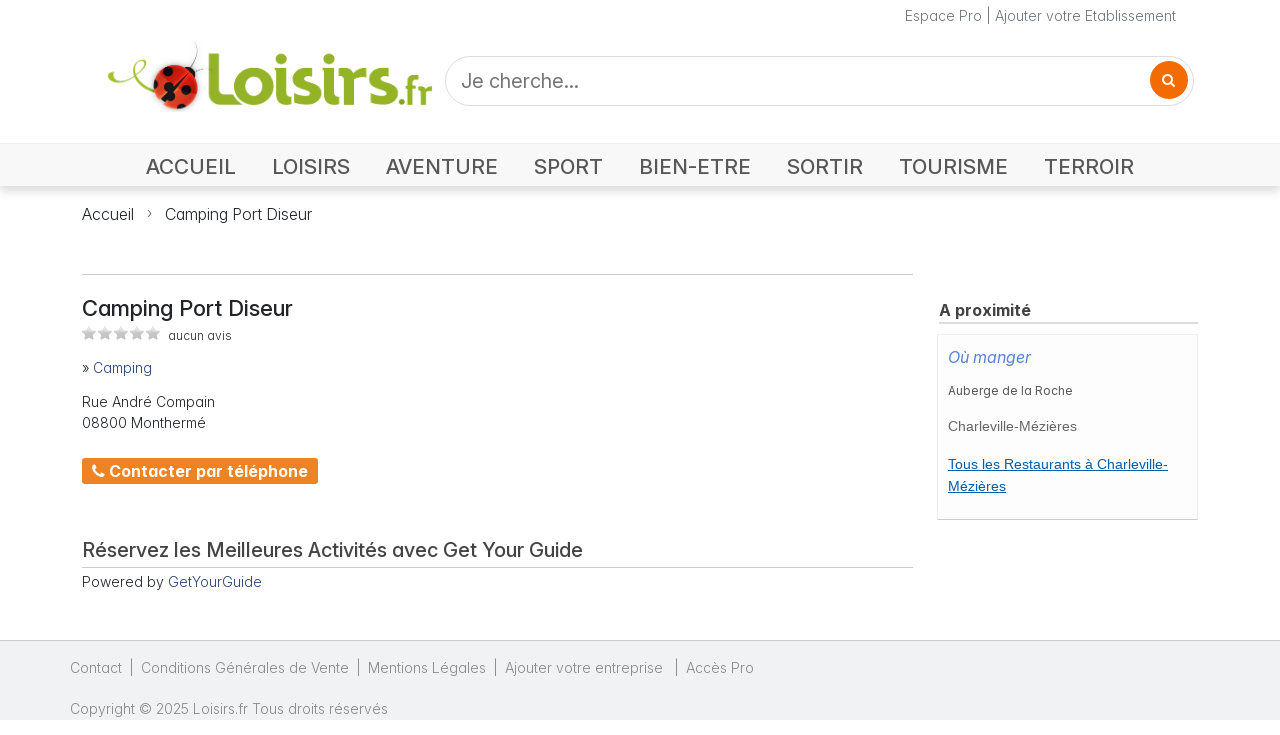

--- FILE ---
content_type: text/html; charset=UTF-8
request_url: https://www.loisirs.fr/le-comptoir-marguery-paris/avis.html
body_size: 7118
content:
<!DOCTYPE html>
<html lang="fr">
<head>
<meta charset="UTF-8">
<meta name="viewport" content="width=device-width, initial-scale=1.0">
<title>Contacter Camping Port Diseur</title>
<meta name="keywords" content="" />
<meta name="description" content="Contacter Camping Port Diseur à Monthermé - Formulaire de contact, envoyer email, écrire, contacter" />
<meta name="robots" content="index, Follow" />
<meta http-equiv="Content-Type" content="text/html; charset=utf-8" />
<meta http-equiv="content-language" content="fr" />
<meta name="Revisit-After" content="2 days" />
<link rel="stylesheet" type="text/css" href="//i.loisirs.fr/css/annuaire.2.5.min.css" />
<link rel="preconnect" href="https://rsms.me/">
<link rel="stylesheet" href="https://rsms.me/inter/inter.css">
<link rel="preconnect" href="https://cdnjs.cloudflare.com/">
<link rel="stylesheet" href="https://cdnjs.cloudflare.com/ajax/libs/font-awesome/4.7.0/css/font-awesome.min.css">
<link href="https://cdn.jsdelivr.net/npm/bootstrap@5.3.3/dist/css/bootstrap.min.css" rel="stylesheet" integrity="sha384-QWTKZyjpPEjISv5WaRU9OFeRpok6YctnYmDr5pNlyT2bRjXh0JMhjY6hW+ALEwIH" crossorigin="anonymous">
<link rel="stylesheet" href="//i.loisirs.fr/css/loisirs.5.01.min.css">
<link href="https://fonts.googleapis.com/css2?family=Epilogue:wght@100..900&family=Inter:opsz,wght@14..32,100..900&family=Lato:wght@100;300;400;700;900&family=Lora:wght@400..700&family=Merriweather+Sans:ital,wght@0,300..800;1,300..800&family=Montserrat:wght@100..900&family=Open+Sans:ital,wght@0,300..800;1,300..800&family=Playfair+Display:wght@400..900&family=Titillium+Web:wght@200;300;400;600;700&display=swap" rel="stylesheet">
<script type="application/ld+json">
{
"@context": "https://schema.org",
"@type": "LocalBusiness",
"aggregateRating": {
"@type": "AggregateRating",
"ratingValue": "5",
"reviewCount": "2",
"bestRating": "5",
"worstRating": "0"
},
"name": "Camping Port Diseur",
"address": {
"@type": "PostalAddress",
"addressLocality": "Monthermé",
"postalCode": "08800",
"streetAddress": "Rue André Compain",
"addressCountry": "FR"
}
}
</script>
<link rel="stylesheet" type="text/css" href="//i.loisirs.fr/css/fiche_annuaire.5.0.min.css" />
<link rel="stylesheet" href="/css/masonry.css" />
<link rel="stylesheet" href="/css/justifiedGallery.css" />
<link rel="stylesheet" href="/css/swipebox/swipebox.css">
<link rel="stylesheet" href="https://unpkg.com/leaflet@1.3.1/dist/leaflet.css" integrity="sha512-Rksm5RenBEKSKFjgI3a41vrjkw4EVPlJ3+OiI65vTjIdo9brlAacEuKOiQ5OFh7cOI1bkDwLqdLw3Zg0cRJAAQ==" crossorigin="" />
<link href="/css/star-rating.css" media="all" rel="stylesheet" type="text/css" />
<link href="/themes/krajee-svg/theme.css" media="all" rel="stylesheet" type="text/css" />
<style type="text/css">
html {
/* killing 300ms touch delay in IE */
-ms-touch-action: manipulation;
touch-action: manipulation;
}
.is-hidden {
display: none;
}
.btn {
text-transform: uppercase;
color: #efefef;
padding: 0.313em 0.625em;
}
.btn:hover,
.btn:focus {
background-color: #c00;
}
.btn:active {
background-color: #a00;
}
:root {
font-family: InterVariable, sans-serif;
font-feature-settings: 'cv11', 'liga' 1, 'calt' 1;
/* fix for Chrome */
}
@supports (font-variation-settings: normal) {
:root {
font-family: InterVariable, sans-serif;
}
}
.icons {
text-align: right;
margin-top: 15px;
float: right;
width: 300px;
}
#copy {
float: left;
width: 300px;
margin-top: 25px;
}
.idl_audiotel_number {
margin-left: 0;
}
span.worst,
span.best {
display: none;
}
#bloc_correspond {
margin: 0 auto 25px;
text-align: center;
}
#holder {
white-space: initial;
}
#textNum {
position: relative;
font-family: arial;
font-weight: 700;
width: 300px;
height: 40px;
background: url(/img/fond_tel.png) no-repeat left top;
background-size: contain;
}
#textNum div {
position: absolute;
display: inline-block;
color: #4a4a4a;
font-size: 20px;
margin-left: 5px;
margin-top: 12px;
font-weight: 700;
}
.telopt {
background: #ed8323;
border-color: #e27513;
padding: 5px 10px;
color: white;
font-size: 16px;
border-radius: 3px;
font-weight: 400;
margin-top: 15px;
}
a.telopt:hover {
color: white;
text-decoration: none;
}
.wrapper {
position: relative;
height: 300px;
overflow: hidden;
}
.wrapper img {
position: absolute;
left: 50%;
top: 50%;
width: 100%;
height: auto;
-webkit-transform: translate(-50%, -50%);
-ms-transform: translate(-50%, -50%);
transform: translate(-50%, -50%);
}
/* clear fix */
.grid:after {
content: '';
display: block;
clear: both;
}
/* 5 columns, percentage width */
.grid-item {
float: left;
width: 25%;
height: 100px;
padding: 5px;
}
.grid-item--width2 {
width: 40%;
}
.grid-item--height2 {
height: 200px;
}
.collapsing {
-webkit-transition: none;
transition: none;
}
.responsive_header_unit { min-width: 150px; }
ins.adsbygoogle[data-ad-status="unfilled"] {
display: none !important;
}
</style>
<script async defer src="https://widget.getyourguide.com/dist/pa.umd.production.min.js" data-gyg-partner-id="O9YVGUP"></script>
</head>
<body>
<div class="page-container">
<header>
<div class="nav-container mb-0 mb-md-3">
<div class="container-xl">
<div class="row header">
<div class="col text-secondary">
<a class="link-secondary" href="/pro/login.php">Espace Pro</a> | <a class="link-secondary" href="/ajout_fiche.php">Ajouter votre Etablissement</a>
</div>
</div>
</div>
<div>
<nav class="navbar navbar-light navbar-expand-md">
<div class="container-xl mb-2 mb-md-3">
<div class="navbar-brand w-100">
<div class="row">
<div class="col-lg-4 col-md-4 col-sm-12 col-xs-12 align-items-center">
<div class="row align-items-end">
<div class="col-auto">
<button class="navbar-toggler collapsed mb-2" data-bs-toggle="collapse" data-bs-target="#navbar" aria-expanded="false">
<span class="navbar-toggler-icon"></span>
</button>
</div>
<div class="col">
<a href="https://www.loisirs.fr/">
<img class="logo" src="/img/logo-loisirs-360.png" alt="Loisirs.fr le guide des loisirs" style="width:100%;height:auto;max-width:360px;min-width: 120px;" srcset="/img/logo-loisirs-360.png 360w,/img/logo-loisirs.720.png 720w">
</a>
</div>
</div>
</div>
<div class="col-lg-8 col-md-8 col-sm-12 col-xs-12 p-1 p-md-0">
<form id="search-form" class="d-flex" style="height: 100%;" action="#">
<div class="d-flex X4justify-content-center h-100" style="width: 100%; height:100%;">
<div class="search" style="width: 100%;">
<input class="search_input" type="text" id="search" name="q" value="" placeholder="Je cherche...">
<a href="#" class="search_icon"><i class="fa fa-search"></i></a>
</div>
</div>
</form>
</div>
</div>
</div>
</div>
<div class="navbar-container">
<div id="navbar" class="navbar-collapse collapse">
<div class="row m-auto">
<div class="col-12 pt-0">
<ul class="navbar-nav float-none float-md-end d-flex justify-content-start">
<li class="nav-item">
<a class="nav-link accueil" aria-current="page" href="https://www.loisirs.fr/">ACCUEIL</a>
</li>
<li class="nav-item">
<a class="nav-link loisirs"" href="/Loisirs.html">LOISIRS</a>
</li>
<li class="nav-item">
<a class="nav-link aventure" href="/Aventure.html">AVENTURE</a>
</li>
<li class="nav-item">
<a class="nav-link sport" href="/Sport.html">SPORT</a>
</li>
<li class="nav-item">
<a class="nav-link bien-etre" href="/Bien-Etre.html">BIEN-ETRE</a>
</li>
<li class="nav-item">
<a class="nav-link sortir" href="/Sortir.html">SORTIR</a>
</li>
<li class="nav-item">
<a class="nav-link tourisme" href="Tourisme.html">TOURISME</a>
</li>
<li class="nav-item">
<a class="nav-link terroir" href="/Terroir.html">TERROIR</a>
</li>
</ul>
</div>
</div>
</div>
</div>
</nav>
</div>
<div class="shadow-line d-none d-md-block"></div>
</div>
<div class="container-xl" >
<div>
<nav style="--bs-breadcrumb-divider: url(&#34;data:image/svg+xml,%3Csvg xmlns='http://www.w3.org/2000/svg' width='8' height='8'%3E%3Cpath d='M2.5 0L1 1.5 3.5 4 1 6.5 2.5 8l4-4-4-4z' fill='currentColor'/%3E%3C/svg%3E&#34;);" aria-label="breadcrumb">
<ol class="breadcrumb">
<li class="breadcrumb-item"><a href="//www.loisirs.fr/">Accueil</a></li>
<li class="breadcrumb-item active" aria-current="page"><a class="link-dark" href="#">Camping Port Diseur</a></li>
</ol>
</nav>
</div>
<div class="container-xl ad-container" style="height:auto; margin:15px auto; text-align:center;">
<ins class="adsbygoogle ggads responsive_header_unit" style="display:block" data-ad-client="ca-pub-3742995888059564" data-ad-slot="1867833325" data-ad-format="auto" data-full-width-responsive="true"></ins>
</div>
</div>
</header>
<div class="container-xl mt-5">
<div class="row">
<div id="contact" class="col-12 col-lg-9">
<hr>
<div class="row">
<div class="col-12 XXmb-4">
<h1 class="fn d-inline-block">Camping Port Diseur</h1>
</div>
</div>
<div class="row">
<div class="col-12 mb-3">
<div class="avis_box sim d-inline-block">
<span class="avis_star sim d-inline-block" style="width:0px;"></span>
</div>
<span class="ft-12">aucun avis</span>
</div>
</div>
<div class="row mb-4">
<div class="col-12 XXcol-md-9 XXcol-lg-9">
<div class="fa_rubrique mb-3">
» <strong><a href="/Camping.html">Camping</a></strong>
</div>
<div class="row">
<div class="col">
Rue André Compain<br />08800 Monthermé<div id="fa_tel2" class="popt">
<a href="#" class="telopt"><i class="fa fa-phone" aria-hidden="true"></i> Contacter par téléphone</a>
</div>
</div>
</div>
</div>
</div>
<div class="row">
<div class="col-12 XXcol-lg-9">
<div id="fa_toolbar">
</div>
</div>
</div>
<div class=	"row">
<div class="col fa_bloc">
<h2>Réservez les Meilleures Activités avec Get Your Guide</h2>
<div data-gyg-href="https://widget.getyourguide.com/default/activities.frame" data-gyg-locale-code="fr-FR" data-gyg-widget="activities" data-gyg-number-of-items="3" data-gyg-cmp="campagne_1" data-gyg-partner-id="O9YVGUP" data-gyg-lat="49.8795341" data-gyg-lon="4.7417586"><span>Powered by <a target="_blank" rel="sponsored" href="https://www.getyourguide.com/">GetYourGuide</a></span></div>
</div>
</div>
</div>
<div class="col-lg-3 d-none d-lg-block">
<div>
<ins class="adsbygoogle ggads" style="display:block" data-ad-client="ca-pub-3742995888059564" data-ad-slot="7950545464" data-ad-format="auto" data-full-width-responsive="true"></ins>
<script>
//(adsbygoogle = window.adsbygoogle || []).push({});
</script>
</div>
<div class="fa_right_box mt-4">
<div class="fa_right_title">A proximité</div>
<div class="fa_right_body sim frm">
<p class="prox_type"><strong><em>Où manger</em></strong></p>
<p class="prox_titre"><a href="/auberge-de-la-roche-montherme.html"><strong>Auberge de la Roche</strong></a></p>
<p class="prox_ville">Charleville-Mézières</p>
<p class="prox_voir"><a href="/Charleville-Mezieres/Restaurant.html">Tous les Restaurants à Charleville-Mézières</a></p>
</div>
</div>
</div>
</div>
</div>
</div>

<footer>
<div class="container-xl px-0">
<div class="row">
<div class="col justify-start">
<ul class="list-group list-group-horizontal-md">
<li class="list-group-item"><a href="/contact.php">Contact</a>|</li>
<li class="list-group-item"><a href="/aide/cgv.php">Conditions Générales de Vente</a>|</li>
<li class="list-group-item"><a href="/mention.html">Mentions Légales</a>|</li>
<li class="list-group-item"><a href="/ajout_fiche.php">Ajouter votre entreprise </a>|</li>
<li class="list-group-item"><a href="/pro/login.php">Accès Pro</a></li>
</div>
</div>
<div class="row">
<div class="col copy">Copyright © 2025 Loisirs.fr Tous droits réservés</div>
</div>
<div class="row">
<div id="debug" class="col"></div>
</div>
</div>
</footer>
<link rel="preconnect" href="https://code.jquery.com/">
<script src="https://code.jquery.com/jquery-3.7.1.min.js" integrity="sha256-/JqT3SQfawRcv/BIHPThkBvs0OEvtFFmqPF/lYI/Cxo=" crossorigin="anonymous"></script>
<script src="https://cdn.jsdelivr.net/npm/@popperjs/core@2.11.6/dist/umd/popper.min.js"></script>
<script src="https://cdn.jsdelivr.net/npm/bootstrap@5.3.3/dist/js/bootstrap.bundle.min.js" integrity="sha384-YvpcrYf0tY3lHB60NNkmXc5s9fDVZLESaAA55NDzOxhy9GkcIdslK1eN7N6jIeHz" crossorigin="anonymous"></script>
<script async src="https://pagead2.googlesyndication.com/pagead/js/adsbygoogle.js?client=ca-pub-3742995888059564" crossorigin="anonymous"></script>
<script type="text/javascript">
//var screen_size = 640;
// function set_window_size() {
// $.ajax({
// url: '/lib/win_size.php',
// data: {
// width: $(window).width()
// },
// dataType: 'json',
// success: function(result) {
// var bpt = '';
// if (result.status == 1) {
// if (result.width >= 1400) {
// bpt = 'Extra extra large (xxl)';
// } else if (result.width >= 1200) {
// bpt = 'Extra large (xl)';
// } else if (result.width >= 992) {
// bpt = 'Large (lg)';
// } else if (result.width >= 768) {
// bpt = 'Medium (md)';
// } else if (result.width >= 576) {
// bpt = 'Small (sm)';
// } else {
// bpt = 'X-Small (xs)';
// }
// screen_size = result.width;
// //console.log('Ecran width : ' + result.width + 'px | ' + bpt);
// //$('#debug').html(bpt);
// }
// }
// });
// }
function fr_search(ofs) {
var p = '';
if (ofs) {
p = '&offset=' + ofs;
}
var search = $("#search").val();
window.location.href = '/category.php?q=' + $("#search").val() + p;
return false;
}
function scrollToAnchor(selector) {
var tag = $(selector);
$('html,body').animate({
scrollTop: tap.offset().top
}, 'slow');
}
jQuery(function() {
//console.log('READY');
// function raz_button() {
// //console.log('Expiration on efface tout');
// $('.opti_tel').html('');
// $('.telopt').show();
// }
// $('.telopt').click(function() {
// var elem = $(this);
// var id = $(this).parent().attr('id');
// var viewId = '< ?php echo $optico->getViewId() ?>';
// $('.opti_tel').html('');
// $.ajax({
// url: '/lib/optico/click_tel.php',
// data: {
// id: id,
// view_id: viewId
// },
// dataType: 'json',
// success: function(result) {
// if (result.status == 1) {
// var text = result.phone_number;
// if (result.phone_code) {
// text += "Code: " + result.phone_code;
// }
// html = '<div id="textNum">' +
// '<div>' + result.phone_number + '</div>' +
// '</div>' +
// '<div class="rem">Numéro de mise en relation valable 10 minutes</div>';
// elem.parent().find('div').html(html);
// elem.hide();
// setTimeout(raz_button, 600000);
// }
// }
// });
// return false;
// })
// $("a.page-link").click(function() {
// //var offset = $(this).attr("id").substring(4);
// var offset = $(this).data('offset');
// fr_search(offset);
// return false;
// });
$("#search_but").click(function() {
fr_search(0);
return false;
});
$("#search-form").on("submit", function(event) {
event.preventDefault();
fr_search(0);
return false;
});
$("a.search_icon").click(function() {
//$('#search-form').submit();
fr_search(0);
});
// $(window).resize(function() {
// //TEST var w = $(window).width();
// //TEST set_window_size();
// });
//TEST set_window_size();
});
</script>
<script type="text/javascript">
var _gaq = _gaq || [];
_gaq.push(['_setAccount', 'UA-18930555-1']);
_gaq.push(['_trackPageview']);
(function() {
var ga = document.createElement('script');
ga.type = 'text/javascript';
ga.async = true;
ga.src = ('https:' == document.location.protocol ? 'https://ssl' : 'http://www') + '.google-analytics.com/ga.js';
var s = document.getElementsByTagName('script')[0];
s.parentNode.insertBefore(ga, s);
})();
</script><script src="/js/justGallery/jquery.justifiedGallery.js"></script>
<script src="/js/swipebox/jquery.swipebox2.js"></script>
<script src="/js/star-rating.js" type="text/javascript"></script>
<script src="/themes/krajee-fas/theme.js" type="text/javascript"></script>
<script async src="https://pagead2.googlesyndication.com/pagead/js/adsbygoogle.js?client=ca-pub-3742995888059564" crossorigin="anonymous"></script>
<script type="text/javascript">
var done = false;
var src_vignette = '//i.loisirs.fr/photo/activite/200/';
var url_enc = 'https%3A%2F%2Fwww.loisirs.fr%2Fcamping-port-diseur-montherm.html';
var url = '/camping-port-diseur-montherm.html';
var mise_avant = 0;
var latitude = 49.8795341;
var longitude = 4.7417586;
var id_activite = 157205;
var id_geo = 12704;
//var ide = 157204;
var ok_diapo = 0;
var ok_photo = 0;
var ok_resa = 0;
var ok_map = 0;
var ok_info = 0;
var ok_avis = 0;
var ok_horaire = 0;
var ok_desc = 0;
var ok_event = 0;
var ok_info = 0;
var ok_tarif = 0 || 0;
var ok_plan = 0;
var option = 1;
var page = 'contact';
var titre = "Camping Port Diseur";
var uid = 0;
var map_loaded = false;
var diapo_loaded = false;
var ok = new Array();
var post_avis = false;
var cnt_avis = 0;
var note = -1;
var is_noted = false;
var screen_size = 640;
function init_rating() {
$(".avis-rating").starRating({
starSize: 40,
disableAfterRate: true,
callback: function(currentRating, $el) {
// make a server call here
$('#note').html(currentRating + ' / 5');
$('#note_cmd').show();
note = currentRating;
is_noted = true;
},
onHover: function(currentIndex, currentRating, $el) {
// do something on mouseover;
if (!is_noted) $('#note').html(currentIndex + ' / 5');
},
onLeave: function(currentIndex, currentRating, $el) {
// do something after mouseout
if (!is_noted) $('#note').html('');
}
});
}
function raz_button() {
$('.popt').html('<a href="#" class="telopt"><i class="fa fa-phone" aria-hidden="true"></i> Contacter par téléphone</a>');
}
function do_telopt() {
$('.telopt').click(function() {
var elem = $(this);
var id = '157205';
var viewId = '697f77c48291b7e0c610bbb1';
$.ajax({
url: '/lib/optico/click_tel.php',
data: {
id: id,
//tel: '',
view_id: viewId
},
dataType: 'json',
success: function(result) {
if (result.status == 1) {
var text = result.phone_number;
if (result.phone_code) {
text += "Code: " + result.phone_code;
}
html = '<div id="textNum">' +
'<div>' + result.phone_number + '</div>' +
'</div>' +
'<div class="rem">Numéro de mise en relation valable 5 minutes</div>';
elem.parent().html(html);
setTimeout(raz_button, 300000);
}
}
});
return false;
})
}
$(document).ready(function() {
$("#stars").rating({
min: 0,
max: 5,
step: 0.1,
size: "lg",
stars: "5",
showClear: false,
defaultCaption: '',
starCaptions: function(val) {
if (val <= 2) {
return val + ' étoile';
} else {
return val + ' étoiles';
}
},
showCaptionAsTitle: true,
clearCaption: 'Pas noté',
starTitles: function(val) {
if (val <= 2) {
return val + ' étoile';
} else {
return val + ' étoiles';
}
},
starCaptionClasses: function(val) {
if (val > 4) {
return 'caption-badge caption-success';
} else if (val > 3) {
return 'caption-badge caption-primary';
} else if (val > 2) {
return 'caption-badge caption-info';
} else if (val > 1) {
return 'caption-badge caption-warning';
} else if (val > 0) {
return 'caption-badge caption-danger';
} else {
return 'caption-badge caption-secondary';
}
},
showCaptionAsTitle: false
});
// Soumission d'un avis
$("#submit_avis").click(function(event) {
var com = $("#avis_com").val();
var email = $("#avis_email").val();
var title = $("#avis_title").val();
var nom = $("#avis_nom").val();
var note = $('#stars').val();
//console.log('#submit_avis.click()');
$(".insc_err").hide();
var pattern = /^ *$/;
var err = 0;
if (note == -1) {
$("#err_no").show();
err++;
}
if (pattern.test(com)) {
$("#avis_com").focus();
$("#err_co").show();
err++;
}
if (pattern.test(nom)) {
$("#avis_nom").focus();
$("#err_nom").show();
err++;
}
if (pattern.test(email)) {
$("#avis_email").focus();
$("#err_email").show();
err++;
}
if (err == 0 && cnt_avis == 0) {
$.getJSON("/control/user.php", {
action: 'pubavis',
uid: uid,
ida: id_activite,
title: title,
com: com,
email: email,
note: note,
nom: nom
}, function(json) {
uid = json.uid;
$('#bloc_avis').show();
$("#fa_content_avis").prepend(json.avis);
$("#bloc_form_avis").hide();
$('.fa_avis').show();
post_avis = true;
scrollToAnchor('#fa_content_avis');
});
cnt_avis++;
}
return false;
});
var id = '157205';
var viewId = '697f77c48291b7e0c610bbb1';
//var url_tel = 'click_tel';
//var url_tel = 'click_tel_promo';
do_telopt();
var lastRow = 'hide';
if (0< 4) lastRow = 'nojustify';
$(".grid").justifiedGallery({
rowHeight: 120,
lastRow: lastRow,
margins: 4,
maxRowHeight: 250,
maxRowsCount: 4,
});
$('.grid').justifiedGallery().on('jg.complete', function(e) {
$('.grid').show();
});
$('.swipebox').swipebox({
useCSS: true, // false will force the use of jQuery for animations
useSVG: true,
title: 'Camping Port Diseur'
});
if (0 == 0) $('#bloc_avis').hide();
$(".ggads").each(function(index) {
if($(this).is(":visible")) {
//console.log('push adsbygoogle ' + index);
//console.log('is visible');
//console.log($(this).attr('class'));
(adsbygoogle = window.adsbygoogle || []).push({});
}
});
})
</script>
</div>
</body>
</html>


--- FILE ---
content_type: text/html; charset=utf-8
request_url: https://www.google.com/recaptcha/api2/aframe
body_size: 267
content:
<!DOCTYPE HTML><html><head><meta http-equiv="content-type" content="text/html; charset=UTF-8"></head><body><script nonce="p7Shh7BndUrNsKe9DBwk0A">/** Anti-fraud and anti-abuse applications only. See google.com/recaptcha */ try{var clients={'sodar':'https://pagead2.googlesyndication.com/pagead/sodar?'};window.addEventListener("message",function(a){try{if(a.source===window.parent){var b=JSON.parse(a.data);var c=clients[b['id']];if(c){var d=document.createElement('img');d.src=c+b['params']+'&rc='+(localStorage.getItem("rc::a")?sessionStorage.getItem("rc::b"):"");window.document.body.appendChild(d);sessionStorage.setItem("rc::e",parseInt(sessionStorage.getItem("rc::e")||0)+1);localStorage.setItem("rc::h",'1769961415328');}}}catch(b){}});window.parent.postMessage("_grecaptcha_ready", "*");}catch(b){}</script></body></html>